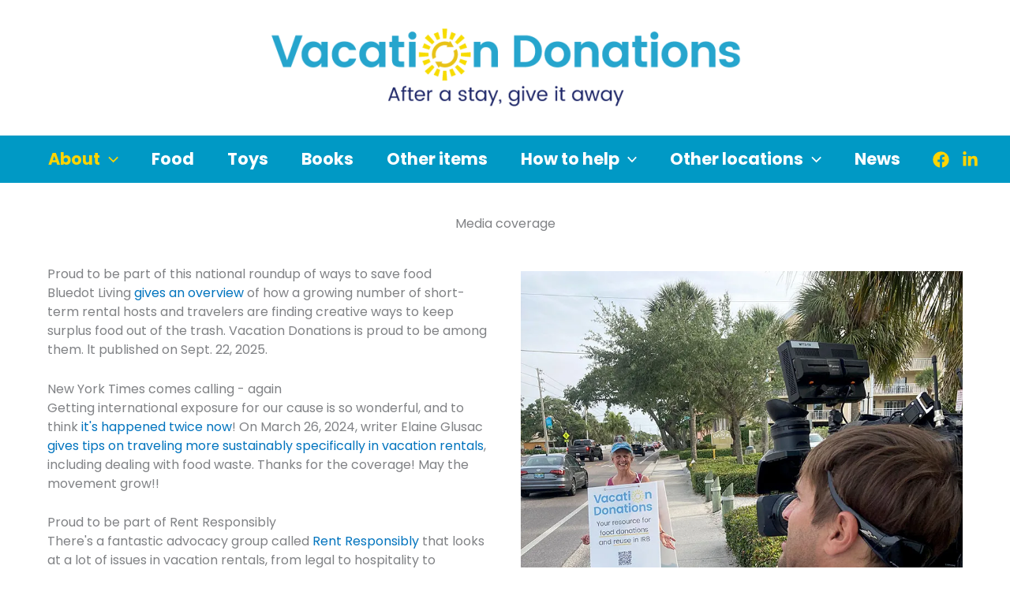

--- FILE ---
content_type: text/css
request_url: https://www.vacationdonations.org/wp-content/themes/astra-child/style.css?ver=1.0.0
body_size: -219
content:
/**
Theme Name: Vacation Donations
Author: Bright Spot Studio
Author URI: https://brightspotstudio.com
Description: Child theme of Astra
Version: 1.0.0
License: GNU General Public License v2 or later
License URI: http://www.gnu.org/licenses/gpl-2.0.html
Text Domain: vacation-donations
Template: astra
*/